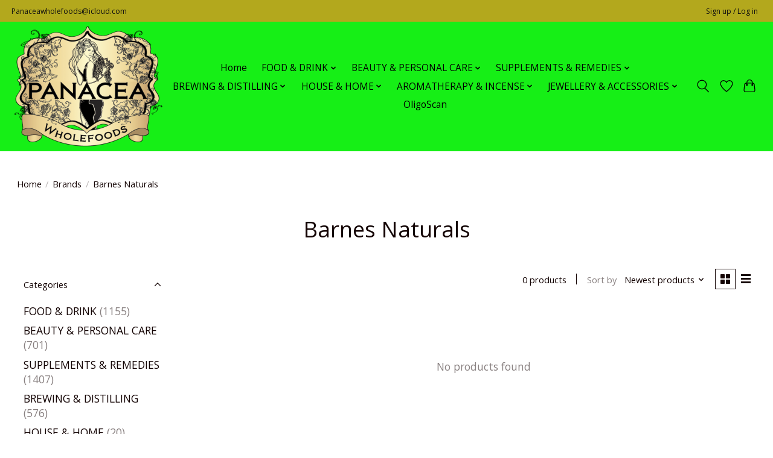

--- FILE ---
content_type: text/css; charset=UTF-8
request_url: https://cdn.shoplightspeed.com/shops/638432/themes/13296/assets/settings.css?2025110507081320210104183204
body_size: 424
content:
:root {
  --color-primary: #4b7c48;
  --color-bg: #ffffff;
  --color-contrast-higher: #130303;
  --color-contrast-high: rgba(#130303, .75);
  --color-contrast-medium: rgba(#130303, .5);
  --color-contrast-lower: rgba(#130303, .15);
  --font-primary: Open Sans;
  --font-headings: Open Sans;
}
.color-contrast-medium {
  color: rgba(19, 3, 3, 0.5);
}
.color-contrast-low {
  color: rgba(19, 3, 3, 0.3);
}
.bg-contrast-lower, .bones__line, .s-tabs__list::after {
  background-color: rgba(19, 3, 3, 0.15);
}
.main-header__top-section {
  background-color: #b3a81d;
  color: #101010;
}
.main-header__top-section .main-header__link, .main-header__top-section .main-header__link:hover {
  color: #101010;
}
.main-header__logo {
  height: 200px;
}
.main-header__mobile-content .main-header__logo {
  height: 150px;
}
.main-header__nav::before {
  height: calc(150px + (var(--space-xxs) *2));
}
.main-header--mobile .main-header__item:not(:last-child) {
  border-bottom: 1px solid rgba(0, 0, 0, 0.2);
}
.main-header--mobile .main-header__dropdown, .main-footer .border-top, .main-footer.border-top {
  border-top: 1px solid rgba(0, 0, 0, 0.2);
}
.btn--primary {
  background-color: #4b7c48;
  color: #050505;
}
.btn--primary:hover {
  background-color: rgba(75, 124, 72, 0.65);
}
.bundle__plus {
  background-color: #4b7c48;
  color: #050505;
}
body {
  background-color: #ffffff;
  color: #130303;
}
.bg {
  background-color: #ffffff;
}
.main-header:not(.main-header--transparent), .main-footer, .coming-soon {
  background-color: #16ef16;
  color: #000000;
  --color-bg: #16ef16;
}
.main-header__search-form.bg {
  background-color: #16ef16;
}
@media (min-width: 64rem) {
  .dropdown__menu, .main-header__dropdown {
    background-color: #ffffff;
  }
  .main-header__dropdown-link {
    color: #130303;
  }
}


--- FILE ---
content_type: text/css; charset=UTF-8
request_url: https://cdn.shoplightspeed.com/shops/638432/themes/13296/assets/custom.css?2025110507081320210104183204
body_size: 369
content:
/* 20251105065834 - v2 */
.gui,
.gui-block-linklist li a {
  color: #666666;
}

.gui-page-title,
.gui a.gui-bold,
.gui-block-subtitle,
.gui-table thead tr th,
.gui ul.gui-products li .gui-products-title a,
.gui-form label,
.gui-block-title.gui-dark strong,
.gui-block-title.gui-dark strong a,
.gui-content-subtitle {
  color: #000000;
}

.gui-block-inner strong {
  color: #848484;
}

.gui a {
  color: #0a8de9;
}

.gui-input.gui-focus,
.gui-text.gui-focus,
.gui-select.gui-focus {
  border-color: #0a8de9;
  box-shadow: 0 0 2px #0a8de9;
}

.gui-select.gui-focus .gui-handle {
  border-color: #0a8de9;
}

.gui-block,
.gui-block-title,
.gui-buttons.gui-border,
.gui-block-inner,
.gui-image {
  border-color: #fffdfd;
}

.gui-block-title {
  color: #333333;
  background-color: #ffffff;
}

.gui-content-title {
  color: #333333;
}

.gui-form .gui-field .gui-description span {
  color: #666666;
}

.gui-block-inner {
  background-color: #f4f4f4;
}

.gui-block-option {
  border-color: #fffefe;
  background-color: #fffefe;
}

.gui-block-option-block {
  border-color: #fffefe;
}

.gui-block-title strong {
  color: #333333;
}

.gui-line,
.gui-cart-sum .gui-line {
  background-color: #fffefe;
}

.gui ul.gui-products li {
  border-color: #fffefe;
}

.gui-block-subcontent,
.gui-content-subtitle {
  border-color: #fffefe;
}

.gui-faq,
.gui-login,
.gui-password,
.gui-register,
.gui-review,
.gui-sitemap,
.gui-block-linklist li,
.gui-table {
  border-color: #fffefe;
}

.gui-block-content .gui-table {
  border-color: #fffefe;
}

.gui-table thead tr th {
  border-color: #fffefe;
  background-color: #fffefe;
}

.gui-table tbody tr td {
  border-color: #fffefe;
}

.gui a.gui-button-large,
.gui a.gui-button-small {
  border-color: #fffdfd;
  color: #000000;
  background-color: #ffffff;
}

.gui a.gui-button-large.gui-button-action,
.gui a.gui-button-small.gui-button-action {
  border-color: #fffdfd;
  color: #000000;
  background-color: #ffffff;
}

.gui a.gui-button-large:active,
.gui a.gui-button-small:active {
  background-color: #cccccc;
  border-color: #cccaca;
}

.gui a.gui-button-large.gui-button-action:active,
.gui a.gui-button-small.gui-button-action:active {
  background-color: #cccccc;
  border-color: #cccaca;
}

.gui-input,
.gui-text,
.gui-select,
.gui-number {
  border-color: #fffdfd;
  background-color: #ffffff;
}

.gui-select .gui-handle,
.gui-number .gui-handle {
  border-color: #fffdfd;
}

.gui-number .gui-handle a {
  background-color: #ffffff;
}

.gui-input input,
.gui-number input,
.gui-text textarea,
.gui-select .gui-value {
  color: #000000;
}

.gui-progressbar {
  background-color: #81e311;
}

/* custom */



--- FILE ---
content_type: text/javascript;charset=utf-8
request_url: https://www.panaceawholefoods.com.au/services/stats/pageview.js
body_size: -435
content:
// SEOshop 14-01-2026 06:18:19